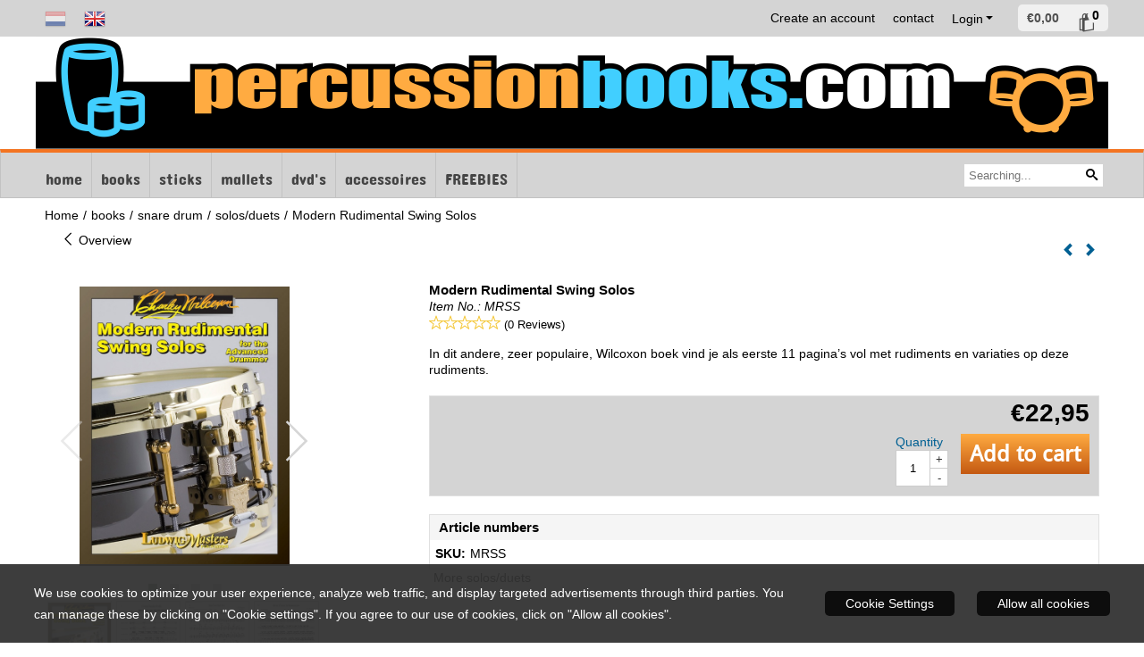

--- FILE ---
content_type: text/html; charset=UTF-8
request_url: https://www.percussionbooks.com/books/snare-drum/solos-duetten/modern-rudimental-swing-solos
body_size: 15194
content:
<!DOCTYPE html> <html lang="en" class="no-js"> <head> <meta http-equiv="content-type" content="text/html; charset=utf-8"/> <meta name="description" content="Charley Wilocoxon In dit andere, zeer populaire, Wilcoxon boek vind je als eerste 11 pagina’s vol met rudiments en..."/> <meta name="robots" content="index,follow"> <meta name="viewport" content="width=device-width, initial-scale=1, user-scalable=yes, maximum-scale=5" /> <title>Modern Rudimental Swing Solos - Percussion Books | Everything you need for your drums and percussion lessons</title> <base href="https://www.percussionbooks.com/"/> <link rel="dns-prefetch" href="https://fonts.gstatic.com/"> <link rel="dns-prefetch" href="https://cdn.shoptrader.com/"> <link rel="dns-prefetch" href="https://connect.facebook.net/"> <link rel="prefetch" href="/images/fonts/concert_one_regular.ttf" fetchpriority="high"> <link rel="prefetch" href="/images/fonts/concert_one_regular.ttf" fetchpriority="high"> <link rel="prefetch" href="/images/fonts/droid_sans_regular.ttf" fetchpriority="high"> <link rel="prefetch" href="/images/fonts/open_sans_regular.ttf" fetchpriority="high"> <link rel="icon" href="https://www.percussionbooks.com/images/faviconimages/favicon.ico" type="image/x-icon"> <link rel="shortcut icon" type="image/x-icon" href="https://www.percussionbooks.com/images/faviconimages/favicon.ico"/> <link rel="canonical" href="https://www.percussionbooks.com/books/snare-drum/solos-duetten/modern-rudimental-swing-solos"/> <link rel="alternate" hreflang="nl" href="https://www.percussionbooks.com/boeken/snare-drum/solos-duetten/modern-rudimental-swing-solos"/> <link rel="alternate" hreflang="x-default" href="https://www.percussionbooks.com/boeken/snare-drum/solos-duetten/modern-rudimental-swing-solos"/> <link rel="alternate" hreflang="en" href="https://www.percussionbooks.com/books/snare-drum/solos-duetten/modern-rudimental-swing-solos"/> <script>
        window.translations = {
                        PRODUCT_CARD_ARIA_LABEL: 'Product: ',
            PRODUCT_PRIJS_ARIA_LABEL: 'Price: ',
                        SHOPPING_CART_BUTTON_ARIA_LABEL_1: 'Add ',
            SHOPPING_CART_BUTTON_ARIA_LABEL_2: ' to cart',
            PRODUCT_PRIJS_KORTING_ARIA_LABEL_1: 'From ',
            PRODUCT_PRIJS_KORTING_ARIA_LABEL_2: ' for ',
                        SHOPPINGCART_ARIA_LIVE_QUANTITY_UPDATE_MESSAGE_BEGIN: 'Quantity of',
            SHOPPINGCART_ARIA_LIVE_QUANTITY_INCREASE_MESSAGE: 'has been increased to',
            SHOPPINGCART_ARIA_LIVE_QUANTITY_DECREASE_MESSAGE: 'has been decreased to',
            SHOPPINGCART_ARIA_LIVE_DELETE_PRODUCT_MESSAGE: 'has been removed from the cart.',
            SHOPPINGCART_ARIA_LIVE_QUANTITY_REFRESH_MESSAGE: 'has been updated to'
        };
    </script> <style>
            @font-face{font-family:'Concert One';font-style:normal;font-weight:400;size-adjust:100%;src:local('Concert One'),local('ConcertOne'),url(/images/fonts/concert_one_regular.ttf) format('truetype');font-display:swap}@font-face{font-family:'Concert One';font-style:normal;font-weight:400;size-adjust:100%;src:local('Concert One'),local('ConcertOne'),url(/images/fonts/concert_one_regular.ttf) format('truetype');font-display:swap}@font-face{font-family:'Droid Sans';font-style:normal;font-weight:400;size-adjust:100%;src:local('Droid Sans'),local('DroidSans'),url(/images/fonts/droid_sans_regular.ttf) format('truetype');font-display:swap}@font-face{font-family:'Open Sans';font-style:normal;font-weight:400;size-adjust:100%;src:local('Open Sans'),local('OpenSans'),url(/images/fonts/open_sans_regular.ttf) format('truetype');font-display:swap}.wishlist_button{width:100%;height:15px}@media screen and (min-width:963px){div#column_left,div#column_right{position:relative;float:left;width:20%}div.wrapper.content div#content.col_left,div.wrapper.content div#content.col_right{position:relative;float:left;width:-moz-calc(80% - 10px);width:-webkit-calc(80% - 10px);width:calc(80% - 10px)}div.wrapper.content.col_left.col_right div#content{position:relative;float:left;margin-left:10px;margin-right:10px;width:-moz-calc(60% - 20px);width:-webkit-calc(60% - 20px);width:calc(60% - 20px)}}@media screen and (max-width:479px) and (min-width:120px){div.wrapper.content div.categories.mobile_products__cols--1,div.wrapper.content div.products_gallery_row.mobile_products__cols--1{margin:0 auto;margin-bottom:10px;width:-moz-calc(100% - 5px);width:-webkit-calc(100% - 5px);width:calc(100% - 5px)}div.wrapper.content div.categories.mobile_products__cols--2,div.wrapper.content div.products_gallery_row.mobile_products__cols--2{margin-right:10px;margin-bottom:10px;width:-moz-calc(50% - 13px);width:-webkit-calc(50% - 13px);width:calc(50% - 13px)}div.wrapper.content.productsHasBorder div.categories.mobile_products__cols--2,div.wrapper.content.productsHasBorder div.products_gallery_row.mobile_products__cols--2{margin-right:6px;margin-bottom:6px;width:-moz-calc(50% - 16px);width:-webkit-calc(50% - 16px);width:calc(50% - 16px)}}@media screen and (min-width:120px) and (max-width:479px){div.wrapper.content div.categories:nth-child(2n),div.wrapper.content div.products_gallery_row:nth-child(2n){margin-right:0}}@media screen and (min-width:120px) and (max-width:724px){div#content,div#menu,div.container{margin:0 auto;position:relative}}@media screen and (min-width:120px) and (max-width:724px){div#content{width:-moz-calc(100% - 20px);width:-webkit-calc(100% - 20px);width:calc(100% - 20px)}}@media screen and (min-width:725px) and (max-width:962px){div#content{position:relative;margin:0 auto;width:-moz-calc(100% - 20px);width:-webkit-calc(100% - 20px);width:calc(100% - 20px)}}div.categories,div.products_gallery_row,div.products_lijst_row{padding:4px;position:relative;float:left}div.categories_imagecontainer,div.products_gallery_row_imagecontainer,div.products_lijst_row_imagecontainer{position:relative;text-align:center}div.layover{position:absolute;top:0;left:0;right:0;margin:auto;text-align:center;z-index:5;height:100%;width:100%}.products_gallery_row_imagecontainer.vierkant,.categories_imagecontainer.vierkant,.vierkant div.layover{aspect-ratio:auto 1 / 1}.products_gallery_row_imagecontainer.langwerpig,.categories_imagecontainer.langwerpig,.langwerpig div.layover{aspect-ratio:auto 209 / 250}@media screen and (min-width:120px) and (max-width:724px){.productinfo_imagecontainer{--container__width:100}}@media screen and (min-width:280px) and (max-width:724px){.productinfo_imagecontainer{--container__width:260}}@media screen and (min-width:320px) and (max-width:724px){.productinfo_imagecontainer{--container__width:300}}@media screen and (min-width:360px) and (max-width:724px){.productinfo_imagecontainer{--container__width:340}}@media screen and (min-width:375px) and (max-width:724px){.productinfo_imagecontainer{--container__width:355}}@media screen and (min-width:390px) and (max-width:724px){.productinfo_imagecontainer{--container__width:370}}@media screen and (min-width:414px) and (max-width:724px){.productinfo_imagecontainer{--container__width:394}}@media screen and (min-width:428px) and (max-width:724px){.productinfo_imagecontainer{--container__width:408}}@media screen and (min-width:476px) and (max-width:724px){.productinfo_imagecontainer{--container__width:456}}@media screen and (min-width:725px){.productinfo_imagecontainer{aspect-ratio:1 / 1}}@media screen and (min-width:725px){.productinfo_imagecontainer.product-has-single-image.productimage-has-no-thumbnail{aspect-ratio:5 / 4}}
/*!*.productinfo_imagecontainer #owl-carousel-big.owl-loaded .owl-dots,*!*/
 @media screen and (max-width:724px){.productinfo_imagecontainer{--productinfo-owl-dots__height:40;--productinfo-owl-thumbnails__height:80;--productinfo-owl-dots-and-thumbnails__height:120}.productinfo_imagecontainer{--productinfo-product-image__width:var(--container__width);--productinfo-product-image__height:var(--container__width)}.productinfo_imagecontainer.langwerpig{--langwerpig-aspect-ratio:calc(250 / 209);--productinfo-product-image__height:calc(var(--container__width) * var(--langwerpig-aspect-ratio))}.productinfo_imagecontainer:not(.product-has-single-image):not(.productimage-has-no-thumbnail){aspect-ratio:var(--container__width) / calc(var(--productinfo-product-image__height) + var(--productinfo-owl-dots-and-thumbnails__height))}.productinfo_imagecontainer.product-has-single-image:not(.productimage-has-no-thumbnail){aspect-ratio:var(--container__width) / calc(var(--productinfo-product-image__height) + var(--productinfo-owl-thumbnails__height))}.productinfo_imagecontainer.product-has-single-image.productimage-has-no-thumbnail{aspect-ratio:var(--container__width) / var(--productinfo-product-image__height)}.productinfo_imagecontainer:not(.product-has-single-image) #owl-carousel-big{min-height:calc((var(--productinfo-product-image__height) + var(--productinfo-owl-dots__height)) * 1px)}.productinfo_imagecontainer.product-has-single-image #owl-carousel-big{min-height:calc(var(--productinfo-product-image__height) * 1px)}.productinfo_imagecontainer #owl-carousel-big .owl-dots,.productinfo_imagecontainer #owl-carousel-thumb{transition-delay:.2s;transition-duration:.1s;transition-property:opacity}.productinfo_imagecontainer:has(#owl-carousel-thumb:not(.owl-loaded)) .owl-dots,.productinfo_imagecontainer #owl-carousel-thumb:not(.owl-loaded){opacity:0}}.advanced-search-inner .configuration_tep_meta{margin-bottom:1rem}.lastViewedProduct_image{aspect-ratio:auto 5 / 6}.owl-thumb img{width:auto;height:auto}.lastViewedProduct_image img,.products_gallery_row_imagecontainer img,.categories_imagecontainer img,#mobile_menu_logo img,#preview img{width:auto;height:auto}#breadcrums span{display:inline-block;margin-bottom:5px}#breadcrums a{float:left}#breadcrums span.raquo,#breadcrums span.space{float:left;margin:0 5px}@media screen and (max-width:768px){#breadcrums.breadcrumbs_mobile_inline{width:100%;overflow:hidden}.breadcrumbs_mobile_inline{margin-bottom:16px}#breadcrums.breadcrumbs_mobile_inline .breadcrumbs-listing{display:flex;overflow-x:auto;white-space:nowrap;-webkit-overflow-scrolling:touch;-ms-overflow-style:none;scrollbar-height:none;scrollbar-width:none}#breadcrums.breadcrumbs_mobile_inline .breadcrumbs-listing::-webkit-scrollbar{display:none}}div#productinfo_previous_next{position:relative;margin-bottom:10px;text-align:right}div#productinfo_previous_next ul li{position:relative;display:block;float:right;margin:0 0 0 5px}div#productinfo_previous_next ul li.listing{position:relative;display:block;float:left;margin:4px 0 0 5px}div#productinfo_previous_next ul li.next a,div#productinfo_previous_next ul li.previous a{display:inline-block;padding:3px;-webkit-border-radius:5px;-moz-border-radius:5px;border-radius:5px}div#productinfo_previous_next ul li a span{display:inline-block;text-indent:-9999px}div.sortby{position:relative;padding:10px 0;height:25px;line-height:25px}div.products_display_count{position:relative;float:left}div.product-listing-sorting{position:relative;float:right}div.product-listing-sorting input.submit-btn{display:none}@media screen and (min-width:120px) and (max-width:724px){div.sortby{height:auto}div.halfwidth,div.products_display_count{position:relative;float:left}div.product-listing-sorting{position:relative;float:right}div.product-listing-sorting select{width:100px}div#productinfo_left,div#productinfo_right,productinfo_left_and_right{position:relative;float:none;width:100%}}@media screen and (min-width:1200px){div.wrapper.bigScreen div#productinfo_left{position:relative;float:left;width:46%}div.wrapper.bigScreen div#productinfo_right{position:relative;float:right;margin-left:4%;width:48%}div.wrapper.no_col div#PRODUCT_INFO_PRICE_BOX div#productinfo_price_box_left{position:relative;float:left;width:50%}div.wrapper.no_col div#PRODUCT_INFO_PRICE_BOX div#productinfo_price_buttons_right{position:relative;float:right;width:100%}div.wrapper.no_col div#PRODUCT_INFO_PRICE_BOX div#productinfo_price_box_right{position:relative;float:right;width:50%}}.products_gallery_row_imagecontainer,.categories_imagecontainer,div.layover{width:-moz-available;width:-webkit-fill-available}.div_product_counter.products_gallery_row{display:flex;flex-direction:column;flex-wrap:wrap}.products_gallery_row_name{flex:1 1 auto;width:100%}.page_placeholder_layover,#wishlist_popup,#mobile_menu_container,#quickview_overlay,#quickview_holder,.floating_basket_wrapper,.mobile_menu_search_bar{display:none}.mobile_menu_open{display:block!important}div.clear{clear:both}.box-disabled{display:none}div.wrapper.full{width:100%}div#footer,div#header,div#menu,div#menu_top,div#menu_top_standaard{position:relative;margin:0 auto}*,a img{border:0}article,aside,code,details,figcaption,figure,footer,header,hgroup,menu,nav,pre,section{display:block}a img,img{max-width:100%}#mobile_menu_container.contains_submenu #mobile_menu.mobile_menu_open #cols_mobile #categories{display:flex;flex-direction:column;justify-content:space-between;min-height:calc(100vh - 70px)}.sub-menu-mobile{margin:0 .5rem}.sub-menu-mobile__top-menu-content{background-color:rgb(0 0 0 / .05);margin-top:2rem;margin-bottom:8px}.sub-menu-mobile__top-menu-content .top_menu li[class*="item"]{display:block;padding:0 10px;height:50px;line-height:50px;color:#333;cursor:pointer}.sub-menu-mobile__top-menu-content .top_menu li[class*="item"]{display:block;padding:0 10px;height:50px;line-height:50px;color:#333;cursor:pointer}.sub-menu-mobile__top-menu-content .top_menu li[class*="item"]:not(:last-of-type){border-bottom:1px solid rgb(0 0 0 / .075)}.sub-menu-mobile__social-media-items .menu-top-content__social-media-items{font-size:1.5em}.sub-menu-mobile__social-media-items .menu-top-content__social-media-items a:not(:first-of-type){margin-left:.5rem}.menu_top_content img,.header_bottom img,#owl-carousel-homepage img,.bottom_footer img,.box_content img,#PRODUCT_INFO_DESCRIPTION_BOX img,.price_box img,#blog img,.changetable img{height:auto}*{padding:0;margin:0}a,a i[class^=icon-]{text-decoration:none}input.general_input_field{padding:0 5px;border:1px solid #d9d9d9;-webkit-border-radius:5px;-moz-border-radius:5px;border-radius:5px;height:25px}div.account-icon,div.menu-icon,div.search-icon,div.shopping-icon{top:4px;height:40px;line-height:40px;font-size:24px;text-align:center;position:relative;cursor:pointer}@media screen and (min-width:120px) and (max-width:962px){div.wrapper.full.fixed.menu_top,div.wrapper.header,div.wrapper.header_bottom{position:relative!important}div.wrapper{position:relative;float:none;width:100%}div#menu ul.parent,div.wrapper.menu_top{display:none}div.menu-icon,div.search-icon,div.shopping-icon{display:block}div#column_left,div#column_right,div.wrapper:not(.menu) div.hide_searchbox{display:none}div#menu{height:50px;position:relative;margin:0 auto;width:100%}div.searchbox,div.searchbox input.searchInput{box-shadow:none!important;float:left!important;height:40px!important;position:relative!important}div.searchbox{background:#fff0!important;border:0!important;border-radius:0!important;left:0!important;margin:0 0 0 10px!important;padding:0!important;right:0!important;top:5px!important;width:calc(100% - 166px)!important}div.searchbox input.searchInput{border-radius:0;padding:0 5px!important;width:calc(100% - 53px)!important}div.searchbox button.searchSubmit,div.searchbox span.searchSubmit{border:0!important;box-shadow:none!important;height:40px!important;width:40px!important}div.searchbox span.searchSubmit{background:#fff;color:#000;cursor:pointer!important;display:inline-block!important;padding:0!important;position:relative!important;text-align:center!important}div.searchbox button.searchSubmit{background:#fff0;border-radius:0;font-size:18px;left:0!important;margin:0!important;position:absolute!important;top:2px!important}div#menu>.searchbox{display:none!important}div#shoppingcart div.form_section{width:100%}div.menu-icon{margin-left:20px;float:left}div.account-icon,div.search-icon,div.shopping-icon{margin-right:5px;margin-left:5px;float:right;width:30px}div.menu-icon span.icon-menu7{position:relative}div.menu-icon span.text-menu7{bottom:3px;font-size:12px;height:10px;left:0;line-height:10px;position:absolute;width:40px}}@media screen and (min-width:963px){div#mobile_menu,div.header_mobile_logo,div.search-icon{display:none}}@media screen and (min-width:1200px){div#mobile_menu_logo,div.account-icon,div.menu-icon,div.search-icon,div.shopping-icon{display:none}div.container{position:relative;margin:0 auto;padding-top:10px;padding-bottom:10px}div.wrapper.wideScreen div#footer,div.wrapper.wideScreen div#header,div.wrapper.wideScreen div#menu_top,div.wrapper:not(.full).wideScreen{position:relative;margin:0 auto;width:1200px}div.wrapper.bigScreen div#footer,div.wrapper.bigScreen div#header,div.wrapper.bigScreen div#menu_top,div.wrapper:not(.full).bigScreen,div.wrapper.bigScreen div#menu_full div#menu{position:relative;margin:0 auto;width:98%}div.wrapper.smallScreen div#footer,div.wrapper.smallScreen div#header,div.wrapper.smallScreen div#menu_top,div.wrapper:not(.full).smallScreen{position:relative;margin:0 auto;width:963px}div.wrapper.smallScreen.menuHasBorder.menu div#menu,div.wrapper.smallScreen.menuHasBorder.menu div#menu div.dropdown_menu_horizontaal,div.wrapper.smallScreen.menuHasBorder.menu div#menu>ul>li:hover>div.dropdown_menu_horizontaal{width:961px}div.wrapper.smallScreen.menu div#menu,div.wrapper.smallScreen.menu div#menu div.dropdown_menu_horizontaal,div.wrapper.smallScreen.menu div#menu>ul>li:hover>div.dropdown_menu_horizontaal{width:963px}div.wrapper.wideScreen.menuHasBorder.menu div#menu,div.wrapper.wideScreen.menuHasBorder.menu div#menu div.dropdown_menu_horizontaal,div.wrapper.wideScreen.menuHasBorder.menu div#menu>ul>li:hover>div.dropdown_menu_horizontaal{width:1198px}div.wrapper.wideScreen.menu div#menu,div.wrapper.wideScreen.menu div#menu div.dropdown_menu_horizontaal,div.wrapper.wideScreen.menu div#menu>ul>li:hover>div.dropdown_menu_horizontaal{width:1200px}div#menu ul.parent{display:block}div.wrapper.content.no_col.same_background div.container{padding-left:0;padding-right:0}div.wrapper.content.no_col div.container{padding-left:10px;padding-right:10px}div.wrapper.content.no_col div#content{position:relative;width:100%}div.searchbox{margin-top:13px;width:160px}div.searchbox input.searchInput{width:120px}div.contentBlock,div.w25,div.w33,div.w50,div.w66,div.w75{float:left}div.w25{width:-moz-calc(25% - 7.5px);width:-webkit-calc(25% - 7.5px);width:calc(25% - 7.5px)}div.w33{width:-moz-calc(33.33% - 6.66px);width:-webkit-calc(33.33% - 6.66px);width:calc(33.33% - 6.66px)}div.w50{width:-moz-calc(50% - 5px);width:-webkit-calc(50% - 5px);width:calc(50% - 5px)}div.w66{width:-moz-calc(66.66% - 3.33px);width:-webkit-calc(66.66% - 3.33px);width:calc(66.66% - 3.33px)}div.w75{width:-moz-calc(75% - 2.5px);width:-webkit-calc(75% - 2.5px);width:calc(75% - 2.5px)}div.w100{float:none;width:-moz-calc(100%);width:-webkit-calc(100%);width:calc(100%);margin-right:0}}@media screen and (min-width:1367px){div.wrapper.bigScreen div#footer,div.wrapper.bigScreen div#header,div.wrapper.bigScreen div#menu_top,div.wrapper:not(.full).bigScreen,div.wrapper.bigScreen div#menu_full div#menu{position:relative;margin:0 auto;width:80%}}div.wrapper.full.fixed.menu_top{position:fixed;top:0;left:0;height:40px;width:100%}div#menu_top,div#menu_top>ul,div#menu_top>ul>li{position:relative}div.wrapper.menu_top{z-index:7779}div.wrapper.menu{z-index:1000}div#menu_top_content{position:relative;float:left;height:40px;line-height:40px}div#menu_top{height:40px}div#menu_top>ul{float:right}div#inner_menu ul li,div#menu_top>ul>li,div.languages_controller ul li{float:left;list-style:none}div#menu_top ul li{padding:0 10px}div#menu_top ul li.login-button{padding:0 20px 0 10px}div#menu_top ul li.login-button>a>i{right:5px}div#menu_top>ul,div.languages_controller ul{line-height:40px}div#menu_top li#logged-in-bar>span.logout{margin-left:10px}body.logged-in ul.top_menu>li>a[href$="create_account.php"]{display:none}.clearfix:after,div#menu_top:after,div.configuration_tep_meta:after,div.menu_top:after,div.tep_meta_continue:after,div.tep_meta_general:after{content:".";display:block;height:0;clear:both;visibility:hidden}div#loggedin-bar,div#login-bar,div.ac_results{-moz-border-radius-bottomright:5px;-moz-border-radius-bottomleft:5px}div#loggedin-bar,div.ac_results{-webkit-border-bottom-right-radius:5px;-webkit-border-bottom-left-radius:5px;border-bottom-right-radius:5px;border-bottom-left-radius:5px}div#mobile_menu_logo{width:calc(100% - 200px);position:relative;float:right;text-align:center;height:50px}div#mobile_menu_logo img{height:42px;margin:2px 0}div.wrapper.header img,div.wrapper.header_bottom img{max-width:100%;vertical-align:top}div.header_mobile_logo{position:relative;margin:0 auto;padding-top:10px;text-align:center}div.searchbox{position:relative;float:right;height:33px;width:160px;font-size:16px;line-height:18px;color:#000}div.searchbox input.searchInput{position:relative;float:left;height:25px;border:0;-webkit-border-radius:0;-moz-border-radius:0;border-radius:0;color:#000}div.searchbox input.searchInput:-webkit-input-placeholder{color:#000;opacity:1}div.searchbox input.searchInput:-moz-placeholder{color:#000;opacity:1}div.searchbox input.searchInput:-ms-input-placeholder{color:#000;opacity:1}div.searchbox span.searchSubmit{background:#fff;display:inline-block;position:relative;text-align:center;font-size:16px;height:25px;color:#000}div.searchbox button.searchSubmit{border:0;background:0 0;border-radius:0;height:25px;width:25px}div.basket_wrapper{display:block;position:relative;margin-top:5px;margin-left:5px;height:30px;float:right;z-index:7780;-webkit-border-radius:5px;-moz-border-radius:5px;border-radius:5px}div.basket_wrapper .loading{height:100px}div.basket_wrapper:hover{-webkit-border-radius:5px;-webkit-border-bottom-right-radius:0;-webkit-border-bottom-left-radius:0;-moz-border-radius:5px;-moz-border-radius-bottomright:0;-moz-border-radius-bottomleft:0;border-radius:5px 5px 0 0}div.basket_wrapper:hover div.floating_basket_wrapper{position:absolute;display:block;top:30px;right:0;width:375px;-webkit-border-radius:5px;-webkit-border-top-right-radius:0;-moz-border-radius:5px;-moz-border-radius-topright:0;border-radius:5px 0 5px 5px}div.cart_content span.icon{position:absolute;top:5px;right:8px;font-size:20px}div.cart_content span.quantity{position:absolute;top:3px;right:0;line-height:18px;padding:0 5px;height:18px;text-align:center;-webkit-border-radius:10px;-moz-border-radius:10px;border-radius:10px}div.cart_content span.no-icon.quantity{top:6px}div.load_cart_content{position:relative;display:block;float:right;height:15px;right:6px;width:15px;top:7px;background:url(../cart_content_loader.gif) no-repeat!important}div.cart_content{position:relative;margin:0 5px;line-height:30px;height:30px;float:right;font-weight:700;background-repeat:repeat-x}div.cart_content span.shopping_cart_text{position:relative;margin-left:5px;margin-right:50px}.home_page_listing{display:flex;-webkit-flex-wrap:wrap;flex-wrap:wrap}.product_info_manuals{margin:0 0 10px 0}body{background:#fff;background-image:none;background-position:center center;background-repeat:repeat;background-attachment:fixed}body,span.text,.item_level_1{font-family:Helvetica,Arial,sans;font-size:14px;line-height:18px}div.wrapper.header_bottom,div.wrapper.content{background:#fff;color:#000}a{color:#000}div.wrapper.menu_top{background:#d4d4d4;color:#000}div#menu_top ul li a{color:#000}div#loggedin-bar a,div#login-bar a{color:#000000!important}div#loggedin-bar,div#login-bar{background:#f0f0f0!important}div.lastViewedProduct_box_container h3,div#filterContainer div.filter-header,#leeftijdcontrole h1,#leeftijdcontrole h2,#content h1,#content h2,#content h3,#content h4,#content h5,#content h6,.box_top,.box_product_name h2,.lastViewedProduct h2,span.content-header{font-family:Helvetica,Arial,sans;font-size:15px}.item_level_0{font-family:Concert One;font-size:18px}div#menu_full{background:#d4d4d4;border:1px solid #c2c2c2}@media screen and (min-width:963px){div#menu>ul{width:801px}}@media screen and (min-width:1200px){div#menu>ul{width:1038px}}div#menu{background:#d4d4d4}div.searchbox_mobile span,div#menu_mobile ul li a,div#menu ul li a{color:#444}@media screen and (min-width:120px) and (max-width:962px){div#menu,div#menu a{background:#d4d4d4;color:#444}}div#menu ul li.active,div#menu ul li.iehover{background:#FFAB41}div#menu ul li.active a,div#menu ul li.iehover a{color:#fff;background:#FFAB41}div#menu li.item_level_0{border-right:1px solid #c2c2c2}div#menu ul li.item_level_0 ul{border:1px solid #c2c2c2}div#menu ul li.iehover ul li:hover>a{background:#d4d4d4;color:#444}.item_level_1{background:#d4d4d4}.item_level_2{background:#d4d4d4}.item_level_3{background:#d4d4d4}.item_level_4{background:#d4d4d4}.item_level_5{background:#d4d4d4}.item_level_6{background:#d4d4d4}.item_level_7{background:#d4d4d4}@media screen and (min-width:725px) and (max-width:962px){div.wrapper.overview_products_col_4.content div.categories,div.wrapper.overview_products_col_4.content div.products_gallery_row{position:relative;margin-right:10px;margin-bottom:10px;width:-moz-calc(25% - 15.5px);width:-webkit-calc(25% - 15.5px);width:calc(25% - 15.5px)}div.wrapper.overview_products_col_4.content.productsHasBorder div.categories,div.wrapper.overview_products_col_4.content.productsHasBorder div.products_gallery_row{position:relative;margin-right:7.5px;margin-bottom:7.5px;width:-moz-calc(25% - 16px);width:-webkit-calc(25% - 16px);width:calc(25% - 16px)}div.wrapper.overview_products_col_4.content.productsHasBorder div.categories:nth-child(4n),div.wrapper.overview_products_col_4.content.productsHasBorder div.products_gallery_row:nth-child(4n),div.wrapper.overview_products_col_4 div.categories:nth-child(4n),div.wrapper.overview_products_col_4 div.products_gallery_row:nth-child(4n){margin-right:0}}@media screen and (min-width:963px){div.wrapper.overview_products_col_4.no_col div.categories,div.wrapper.overview_products_col_4.no_col div.products_gallery_row{position:relative;margin-right:10px;margin-bottom:10px;width:-moz-calc(25% - 15.5px);width:-webkit-calc(25% - 15.5px);width:calc(25% - 15.5px)}div.wrapper.overview_products_col_4.productsHasBorder.no_col div.categories,div.wrapper.overview_products_col_4.productsHasBorder.no_col div.products_gallery_row{position:relative;margin-right:8px;margin-bottom:8px;width:-moz-calc(25% - 16px);width:-webkit-calc(25% - 16px);width:calc(25% - 16px)}div.wrapper.overview_products_col_4.productsHasBorder.no_col div.categories:nth-child(4n),div.wrapper.overview_products_col_4.productsHasBorder.no_col div.products_gallery_row:nth-child(4n),div.wrapper.overview_products_col_4.no_col div.categories:nth-child(4n),div.wrapper.overview_products_col_4.no_col div.products_gallery_row:nth-child(4n){margin-right:0}div.wrapper.overview_products_col_4.col_right:not(.col_left) div.categories,div.wrapper.overview_products_col_4.col_left:not(.col_right) div.categories,div.wrapper.overview_products_col_4.col_right:not(.col_left) div.products_gallery_row,div.wrapper.overview_products_col_4.col_left:not(.col_right) div.products_gallery_row{position:relative;margin-right:10.5px;margin-bottom:10.5px;width:-moz-calc(25% - 16px);width:-webkit-calc(25% - 16px);width:calc(25% - 16px)}div.wrapper.overview_products_col_4.productsHasBorder.col_right:not(.col_left) div.categories,div.wrapper.overview_products_col_4.productsHasBorder.col_left:not(.col_right) div.categories,div.wrapper.overview_products_col_4.productsHasBorder.col_right:not(.col_left) div.products_gallery_row,div.wrapper.overview_products_col_4.productsHasBorder.col_left:not(.col_right) div.products_gallery_row{position:relative;margin-right:8px;margin-bottom:8px;width:-moz-calc(25% - 16px);width:-webkit-calc(25% - 16px);width:calc(25% - 16px)}div.wrapper.overview_products_col_4.col_right:not(.col_left) div.categories:nth-child(4n),div.wrapper.overview_products_col_4.col_right:not(.col_left) div.products_gallery_row:nth-child(4n),div.wrapper.overview_products_col_4.col_left:not(.col_right) div.categories:nth-child(4n),div.wrapper.overview_products_col_4.col_left:not(.col_right) div.products_gallery_row:nth-child(4n){float:right;margin-right:0}}#owl-carousel-homepage .owl-dots .owl-dot.active span,#owl-carousel-homepage .owl-dots .owl-dot:hover span{background:#ff0000!important}div#slider-homepage{max-height:350px}.sf-menu li,div#menu,div#menu ul li,div#menu ul li.item_level_0{position:relative}div#menu ul li{float:left;list-style:none}div#menu ul li.item_level_0{height:50px;line-height:50px}div#menu ul li.item_level_0 a{display:block;padding:0 10px}div#menu ul li.item_level_0 ul ul{margin-left:0}div#menu ul li.item_level_0 ul li{position:relative;height:36px;line-height:36px;float:left;list-style:none;text-align:left;width:250px}div#menu ul li.item_level_0 ul li a{text-transform:none}div#menu li.item_level_0 ul li ul li{width:250px}.sf-menu,.sf-menu *{margin:0;padding:0;list-style:none}.sf-menu ul{position:absolute;display:none;top:100%;left:0;z-index:29}div#menu ul li{z-index:unset!important}.sf-menu a,.sf-menu li.sfHover>ul,.sf-menu li:hover>ul{display:block}div.wrapper.menuHasBorder .sf-menu ul{margin-left:-1px}.sf-menu>li{float:left}.sf-menu a{position:relative}.sf-menu ul ul{top:0;margin-top:-1px;left:250px}div#menu ul li{z-index:100}
        </style> <link rel="stylesheet" href="/themes/4000/css/abstracts/_print.css" media="print" crossorigin> <link rel="stylesheet" href="/images/css/stApp.css?v=131.29531854823553515573" crossorigin> <script>
        !function(f,b,e,v,n,t,s)
        {if(f.fbq)return;n=f.fbq=function(){n.callMethod?
            n.callMethod.apply(n,arguments):n.queue.push(arguments)};
            if(!f._fbq)f._fbq=n;n.push=n;n.loaded=!0;n.version='2.0';
            n.queue=[];t=b.createElement(e);t.async=!0;
            t.src=v;s=b.getElementsByTagName(e)[0];
            s.parentNode.insertBefore(t,s)}(window, document,'script',
            'https://connect.facebook.net/en_US/fbevents.js');
        fbq('init', '574239636326501');
        fbq('track', 'PageView');
    </script>


        
        
        
        
        <meta name="twitter:card" content="summary" /> <meta name="twitter:title" content="Modern Rudimental Swing Solos - Percussion Books | Everything you need for your drums and percussion lessons" /> <meta name="twitter:description" content="Charley Wilocoxon In dit andere, zeer populaire, Wilcoxon boek vind je als eerste 11 pagina’s vol met rudiments en..." /> <meta name="twitter:image" content="https://www.percussionbooks.com/images/productimages/big/mrss.jpg" /> <meta name="twitter:url" content="https://www.percussionbooks.com/books/snare-drum/solos-duetten/modern-rudimental-swing-solos" /> <script type="application/ld+json">{
    "@context": "http://schema.org",
    "@type": "Product",
    "name": "Modern Rudimental Swing Solos",
    "mpn": "",
    "sku": "MRSS",
    "image": "https://www.percussionbooks.com/images/productimages/big/mrss.jpg",
    "description": "Charley Wilocoxon\r\n\r\nIn dit andere, zeer populaire, Wilcoxon boek vind je als eerste 11 pagina\u2019s vol met rudiments en variaties op deze rudiments. Daarna 32 uitdagende rudimental solo\u2019s, met bekende titels als: Rudimental Jam en Battin Em\u2019 Out. De meeste solo\u2019s zijn \u201cGROOVY\u201d en \u201cFUN TO PLAY\u201d.",
    "offers": {
        "@type": "Offer",
        "price": "22.95",
        "priceCurrency": "EUR",
        "url": "https://www.percussionbooks.com/books/snare-drum/solos-duetten/modern-rudimental-swing-solos",
        "availability": "https://schema.org/InStock"
    }
}</script>
</head> <body id="st_product" class="books snare-drum solos-duetten modern-rudimental-swing-solos not-logged-in"> <a name="body-top"></a> <div class="page_placeholder_layover" id="page_placeholder_layover"> <img src="opc_loader.png" class="opc_loader" alt="opc_loader"/> </div> <div class="opc_melding small"></div><div class="wrapper wideScreen full menu_top"> <div id="menu_top"> <div id="language"> <div class="languages_controller"> <ul class="language-item-list"> <li class="language-item" id="setlang_ned"> <a class="language-link inactive" title="Nederlands" href="https://www.percussionbooks.com/boeken/snare-drum/solos-duetten/modern-rudimental-swing-solos?language=nl"> <img class="language-flag" width="24" height="24" src="images/languageimages/ned.png" alt="Nederlands" /> </a> </li> <li class="language-item" id="setlang_eng"> <a class="language-link active" title="English" href="https://www.percussionbooks.com/books/snare-drum/solos-duetten/modern-rudimental-swing-solos?language=en"> <img class="language-flag" width="24" height="24" src="images/languageimages/eng.png" alt="English" /> </a> </li> </ul> </div> </div> <div class="basket_wrapper"> <div class="cart_content"> <a style="position:absolute;inset:0;" href="https://www.percussionbooks.com/shopping_cart.php"></a> <span class="shopping_cart_text"> <a href="https://www.percussionbooks.com/shopping_cart.php" data-bind="html: cartValue()"></a> </span> <a href="https://www.percussionbooks.com/shopping_cart.php"><span class="icon icon-bag"></span></a> <a href="https://www.percussionbooks.com/shopping_cart.php"><span class="quantity" data-bind="text: cartCount"></span></a> </div> <div class="floating_basket_wrapper"> <a class="close_basket_content"></a> <div class="basket_content"> <table data-bind="visible: cartTable().length > 0"> <tbody data-bind="foreach: cartTable"> <tr> <td class="product_image_cell"> <div class="product_image"> <img data-bind="attr: { src: image() }, visible: image_is_base_64() == 0"> <img data-bind="attr: { src: 'data:' + image_mime_type() + ';base64, ' + image() }, visible: image_is_base_64() == 1"> </div> </td> <td class="product_name_cell"> <span data-bind="text: quantity"></span> x <a data-bind="attr: { href: url }, text: name"></a> <span data-bind="foreach: attributes, visible: attributes().length > 0"> <small><i>-&nbsp;<span data-bind="html: option_name() + ' ' + value_name()"></span></i></small><br> </span> <p data-bind="html: $root.currencyFormat.symbolLeft + stAppTools.number_format(parseFloat(total_price()) * parseFloat($root.currencyFormat.value), $root.currencyFormat.decimalPlaces, $root.currencyFormat.decimalPoint, $root.currencyFormat.thousandsPoint) + $root.currencyFormat.symbolRight"></p> </td> <td class="product_price_cell" data-bind="click: $parent.removeProduct"> <i class="icon-bin"></i> </td> </tr> </tbody> </table> <span class="shopping-cart-empty" data-bind="visible: cartTable().length == 0">
            Your shopping cart is empty
        </span> </div> <div class="clear"></div> <div class="floating_basket_total clearfix newDivClass3"> <span class="floating_basket_total" data-bind="html: cartValue"></span> <a href="https://www.percussionbooks.com/shopping_cart.php" class="configuration_btn configuration_button button configuration_button_submit" data-bind="visible: cartTable().length != 0"> <span class="button">
                Proceed to Checkout
            </span> <i class="icon-arrow-right2 align-right"></i> </a> </div> </div> </div> <ul class="login-box"> <li class="login-button"><a href="https://www.percussionbooks.com/login.php" >Login<i class="icon-arrow-down5"></i></a> <div id="login-bar" class="box-padding-10x box-disabled dropdown-menu"> <form name="login-bar" action="https://www.percussionbooks.com/login.php?action=process" method="post" enctype="application/x-www-form-urlencoded" autocomplete="off"> <input type="hidden" name="form_name" value="login-bar"> <div id="login-bar-email-adress"> <input placeholder="mail@mail.co.uk" type="text" name="email_address" class="general_input_field" autocomplete="username email" /> </div> <div id="login-bar-password"> <input placeholder="" type="password" name="password" class="general_input_field" autocomplete="current-password" /> </div> <div class="login-bar-submit box-textalign-right"> <button type="submit" class="configuration_btn configuration_button configuration_button_general"> <i class="icon-user align-left"></i> <span class="button">Login</span> </button> </div> <div id="login-bar-password-forgotten"> <a href="https://www.percussionbooks.com/password_forgotten.php" class="user_pass_forgotten">Forgot your password?</a> </div> <div id="login-bar-create-account"> <a href="https://www.percussionbooks.com/create_account.php" class="user_create_account">Create account</a> </div> </form> </div> </li> </ul> <ul class="top_menu"> <li class="item1"><a href="https://www.percussionbooks.com/create_account.php" target="_self">Create an account</a></li> <li class="item2"><a href="https://www.percussionbooks.com/contact/" target="_self">contact</a></li> </ul> <div class="clear"></div> </div> </div><div class="wrapper full wideScreen header"> <div id="header"> <div class="changetable user_input"> <p style="text-align: center;"><a href="https://www.percussionbooks.com"><img alt="" src="https://www.percussionbooks.com/images/percussionbooks header.png" /></a></p> <div class="clear"></div> </div> </div> </div><div id="mobile_menu_overlay"></div> <div id="mobile_menu_container" class=""> <div id="mobile_menu"> <div id="mobile_menu_info"> <div id="mobile_menu_close" class="icon-cross"></div> <div class="search-icon"> <a><span class="icon-search"></span></a> </div> <div id="mobile_menu_shopping_cart" class="mobile_menu_navigation_items"><a href="https://www.percussionbooks.com/shopping_cart.php"><span class="icon-basket"></span></a></div> <div id="mobile_menu_account" class="mobile_menu_navigation_items"> <a href="https://www.percussionbooks.com/account.php"><span class="icon-user"></span></a> </div> <div class="clear"></div> </div> <div class="mobile_menu_search_bar"> <div class="mobile_searchbox"> <form name="advanced_search" action="https://www.percussionbooks.com/advanced_search_result.php" method="get" enctype="application/x-www-form-urlencoded"> <input type="hidden" name="form_name" value="advanced_search"> <input type="hidden" name="search_in_description" value="1"> <input type="hidden" name="inc_subcat" value="1"> <input name="keywords" type="text" value="" placeholder="Searching..." class="searchInput ac_input search_1 mobile_search" id="sqr_mobile_menu_search"/> <span class="searchSubmit"><button class="searchSubmit" type="submit"><i class="icon-search3"></i></button></span> <div class="clear"></div> </form> </div> </div> <div id="cols_mobile"> <div id="language"> <div class="languages_controller"> <ul class="language-item-list"> <li class="language-item" id="setlang_ned"> <a class="language-link inactive" title="Nederlands" href="https://www.percussionbooks.com/boeken/snare-drum/solos-duetten/modern-rudimental-swing-solos?language=nl"> <img class="language-flag" width="24" height="24" src="images/languageimages/ned.png" alt="Nederlands" /> </a> </li> <li class="language-item" id="setlang_eng"> <a class="language-link active" title="English" href="https://www.percussionbooks.com/books/snare-drum/solos-duetten/modern-rudimental-swing-solos?language=en"> <img class="language-flag" width="24" height="24" src="images/languageimages/eng.png" alt="English" /> </a> </li> </ul> </div> </div> <div id="categories" class="box box-bordercolor categories_box mobile_box"> <div class="box_content"> <div class="menu-header test2 parent-item" id="dmrp_0"> <span class="item"> <a href="https://www.percussionbooks.com">
                                Home
                            </a> </span> </div> <div class="menu-header parent-item" id="dmm_2"> <span class="item"> <a target="_self" href="https://www.percussionbooks.com/books/">
                                    books
                                </a> </span> <i class="expand icon-arrow-right4"></i></div><div class="menu-content books parent-item" id="submenu-cat-2" hidden> <div class="menu-header " id="dmrp_7"> <span class="item"> <a href="https://www.percussionbooks.com/books/drums/" target="_self"> <span class="expanding icon-arrow-right5" style="margin-left: 0px; margin-right: 6px; font-size: 12px;"></span>drums          </a> </span> <i class="expand icon-arrow-right4"></i></div><div class="menu-content books" id="submenu-cat-7" hidden> <div class="menu-header " id="dmrp_13"> <span class="item"> <a href="https://www.percussionbooks.com/books/drums/methode-boeken/" target="_self"> <span class="expanding icon-arrow-right5" style="margin-left: 12px; margin-right: 6px; font-size: 12px;"></span>methods          </a> </span></div> <div class="menu-header " id="dmrp_14"> <span class="item"> <a href="https://www.percussionbooks.com/books/drums/solos-duetten/" target="_self"> <span class="expanding icon-arrow-right5" style="margin-left: 12px; margin-right: 6px; font-size: 12px;"></span>solos/duets          </a> </span></div></div> <div class="menu-header " id="dmrp_8"> <span class="item"> <a href="https://www.percussionbooks.com/books/snare-drum/" target="_self"> <span class="expanding icon-arrow-right5" style="margin-left: 0px; margin-right: 6px; font-size: 12px;"></span>snare drum          </a> </span> <i class="expand icon-arrow-right4"></i></div><div class="menu-content books" id="submenu-cat-8" hidden> <div class="menu-header " id="dmrp_9"> <span class="item"> <a href="https://www.percussionbooks.com/books/snare-drum/methodes/" target="_self"> <span class="expanding icon-arrow-right5" style="margin-left: 12px; margin-right: 6px; font-size: 12px;"></span>methods          </a> </span></div> <div class="menu-header " id="dmrp_10"> <span class="item"> <a href="https://www.percussionbooks.com/books/snare-drum/solos-duetten/" target="_self"> <span class="expanding icon-arrow-right5" style="margin-left: 12px; margin-right: 6px; font-size: 12px;"></span>solos/duets          </a> </span></div></div> <div class="menu-header " id="dmrp_11"> <span class="item"> <a href="https://www.percussionbooks.com/books/mallets/" target="_self"> <span class="expanding icon-arrow-right5" style="margin-left: 0px; margin-right: 6px; font-size: 12px;"></span>mallets          </a> </span> <i class="expand icon-arrow-right4"></i></div><div class="menu-content books" id="submenu-cat-11" hidden> <div class="menu-header " id="dmrp_15"> <span class="item"> <a href="https://www.percussionbooks.com/books/mallets/methodes/" target="_self"> <span class="expanding icon-arrow-right5" style="margin-left: 12px; margin-right: 6px; font-size: 12px;"></span>methods          </a> </span></div> <div class="menu-header " id="dmrp_16"> <span class="item"> <a href="https://www.percussionbooks.com/books/mallets/solos-duetten/" target="_self"> <span class="expanding icon-arrow-right5" style="margin-left: 12px; margin-right: 6px; font-size: 12px;"></span>solos/duets          </a> </span></div></div> <div class="menu-header " id="dmrp_12"> <span class="item"> <a href="https://www.percussionbooks.com/books/pauken/" target="_self"> <span class="expanding icon-arrow-right5" style="margin-left: 0px; margin-right: 6px; font-size: 12px;"></span>timpani          </a> </span> <i class="expand icon-arrow-right4"></i></div><div class="menu-content books" id="submenu-cat-12" hidden> <div class="menu-header " id="dmrp_20"> <span class="item"> <a href="https://www.percussionbooks.com/books/pauken/methodes/" target="_self"> <span class="expanding icon-arrow-right5" style="margin-left: 12px; margin-right: 6px; font-size: 12px;"></span>methods          </a> </span></div> <div class="menu-header " id="dmrp_21"> <span class="item"> <a href="https://www.percussionbooks.com/books/pauken/solos-duetten/" target="_self"> <span class="expanding icon-arrow-right5" style="margin-left: 12px; margin-right: 6px; font-size: 12px;"></span>solos/duets          </a> </span></div></div> <div class="menu-header " id="dmrp_17"> <span class="item"> <a href="https://www.percussionbooks.com/books/marching/" target="_self"> <span class="expanding icon-arrow-right5" style="margin-left: 0px; margin-right: 6px; font-size: 12px;"></span>marching          </a> </span></div> <div class="menu-header " id="dmrp_22"> <span class="item"> <a href="https://www.percussionbooks.com/books/multi-percussion/" target="_self"> <span class="expanding icon-arrow-right5" style="margin-left: 0px; margin-right: 6px; font-size: 12px;"></span>multi percussion          </a> </span></div> <div class="menu-header " id="dmrp_40"> <span class="item"> <a href="https://www.percussionbooks.com/books/world-percussion/" target="_self"> <span class="expanding icon-arrow-right5" style="margin-left: 0px; margin-right: 6px; font-size: 12px;"></span>world percussion          </a> </span></div> <div class="menu-header " id="dmrp_41"> <span class="item"> <a href="https://www.percussionbooks.com/books/naslagwerken/" target="_self"> <span class="expanding icon-arrow-right5" style="margin-left: 0px; margin-right: 6px; font-size: 12px;"></span>reference books          </a> </span></div> <div class="menu-header " id="dmrp_43"> <span class="item"> <a href="https://www.percussionbooks.com/books/orkest-studies/" target="_self"> <span class="expanding icon-arrow-right5" style="margin-left: 0px; margin-right: 6px; font-size: 12px;"></span>orchestral studies          </a> </span></div></div> <div class="menu-header parent-item" id="dmm_5"> <span class="item"> <a target="_self" href="https://www.percussionbooks.com/sticks/">
                                    sticks
                                </a> </span> </div> <div class="menu-header parent-item" id="dmm_4"> <span class="item"> <a target="_self" href="https://www.percussionbooks.com/mallets/">
                                    mallets
                                </a> </span> </div> <div class="menu-header parent-item" id="dmm_3"> <span class="item"> <a target="_self" href="https://www.percussionbooks.com/dvds/">
                                    dvd's
                                </a> </span> <i class="expand icon-arrow-right4"></i></div><div class="menu-content dvd's parent-item" id="submenu-cat-3" hidden> <div class="menu-header " id="dmrp_6"> <span class="item"> <a href="https://www.percussionbooks.com/dvds/marching/" target="_self"> <span class="expanding icon-arrow-right5" style="margin-left: 0px; margin-right: 6px; font-size: 12px;"></span>marching          </a> </span></div> <div class="menu-header " id="dmrp_26"> <span class="item"> <a href="https://www.percussionbooks.com/dvds/drumset/" target="_self"> <span class="expanding icon-arrow-right5" style="margin-left: 0px; margin-right: 6px; font-size: 12px;"></span>drumset          </a> </span></div></div> <div class="menu-header parent-item" id="dmm_1"> <span class="item"> <a target="_self" href="https://www.percussionbooks.com/accessoires/">
                                    accessoires
                                </a> </span> </div> <div class="menu-header parent-item" id="dmm_86"> <span class="item"> <a target="_self" href="https://www.percussionbooks.com/freebies/">
                                    FREEBIES
                                </a> </span> </div> </div> </div> <div id="cols_mobile_placeholder" class="clearfix"></div> <input type="hidden" name="MOBILE_SHOW_CATEGORIES_ONLY" value="true"> </div> </div> </div><div class="wrapper full wideScreen menuHasBorder menu"> <div class="menu-container"> <div id="menu_full"> <div id="menu"> <ul class="sf-menu parent"> <li class="item1 item_level_0" id="dmvr_35"> <a target="_self" title="home" class="itemLink" href="https://www.percussionbooks.com">
                            home
                        </a> </li> <li class="item2 item_level_0" id="dmvr_2"> <a target="_self" title="books" class="itemLink" href="https://www.percussionbooks.com/books/">
                            books
                        </a> <ul class="sf-menu subnav nav_level_1"> <li class="item1 item_level_1" id="dmvr_7"> <a target="_self" title="drums" class="itemLink" href="https://www.percussionbooks.com/books/drums/">
                            drums
                        </a> <ul class="sf-menu subnav nav_level_2"> <li class="item1 item_level_2" id="dmvr_13"> <a target="_self" title="methods" class="itemLink" href="https://www.percussionbooks.com/books/drums/methode-boeken/">
                            methods
                        </a> </li> <li class="item2 item_level_2" id="dmvr_14"> <a target="_self" title="solos/duets" class="itemLink" href="https://www.percussionbooks.com/books/drums/solos-duetten/">
                            solos/duets
                        </a> </li></ul></li> <li class="item2 item_level_1" id="dmvr_8"> <a target="_self" title="snare drum" class="itemLink" href="https://www.percussionbooks.com/books/snare-drum/">
                            snare drum
                        </a> <ul class="sf-menu subnav nav_level_2"> <li class="item1 item_level_2" id="dmvr_9"> <a target="_self" title="methods" class="itemLink" href="https://www.percussionbooks.com/books/snare-drum/methodes/">
                            methods
                        </a> </li> <li class="item2 item_level_2" id="dmvr_10"> <a target="_self" title="solos/duets" class="itemLink" href="https://www.percussionbooks.com/books/snare-drum/solos-duetten/">
                            solos/duets
                        </a> </li></ul></li> <li class="item3 item_level_1" id="dmvr_11"> <a target="_self" title="mallets" class="itemLink" href="https://www.percussionbooks.com/books/mallets/">
                            mallets
                        </a> <ul class="sf-menu subnav nav_level_2"> <li class="item1 item_level_2" id="dmvr_15"> <a target="_self" title="methods" class="itemLink" href="https://www.percussionbooks.com/books/mallets/methodes/">
                            methods
                        </a> </li> <li class="item2 item_level_2" id="dmvr_16"> <a target="_self" title="solos/duets" class="itemLink" href="https://www.percussionbooks.com/books/mallets/solos-duetten/">
                            solos/duets
                        </a> </li></ul></li> <li class="item4 item_level_1" id="dmvr_12"> <a target="_self" title="timpani" class="itemLink" href="https://www.percussionbooks.com/books/pauken/">
                            timpani
                        </a> <ul class="sf-menu subnav nav_level_2"> <li class="item1 item_level_2" id="dmvr_20"> <a target="_self" title="methods" class="itemLink" href="https://www.percussionbooks.com/books/pauken/methodes/">
                            methods
                        </a> </li> <li class="item2 item_level_2" id="dmvr_21"> <a target="_self" title="solos/duets" class="itemLink" href="https://www.percussionbooks.com/books/pauken/solos-duetten/">
                            solos/duets
                        </a> </li></ul></li> <li class="item5 item_level_1" id="dmvr_17"> <a target="_self" title="marching" class="itemLink" href="https://www.percussionbooks.com/books/marching/">
                            marching
                        </a> </li> <li class="item6 item_level_1" id="dmvr_22"> <a target="_self" title="multi percussion" class="itemLink" href="https://www.percussionbooks.com/books/multi-percussion/">
                            multi percussion
                        </a> </li> <li class="item7 item_level_1" id="dmvr_40"> <a target="_self" title="world percussion" class="itemLink" href="https://www.percussionbooks.com/books/world-percussion/">
                            world percussion
                        </a> </li> <li class="item8 item_level_1" id="dmvr_41"> <a target="_self" title="reference books" class="itemLink" href="https://www.percussionbooks.com/books/naslagwerken/">
                            reference books
                        </a> </li> <li class="item9 item_level_1" id="dmvr_43"> <a target="_self" title="orchestral studies" class="itemLink" href="https://www.percussionbooks.com/books/orkest-studies/">
                            orchestral studies
                        </a> </li></ul></li> <li class="item3 item_level_0" id="dmvr_5"> <a target="_self" title="sticks" class="itemLink" href="https://www.percussionbooks.com/sticks/">
                            sticks
                        </a> </li> <li class="item4 item_level_0" id="dmvr_4"> <a target="_self" title="mallets" class="itemLink" href="https://www.percussionbooks.com/mallets/">
                            mallets
                        </a> </li> <li class="item5 item_level_0" id="dmvr_3"> <a target="_self" title="dvd's" class="itemLink" href="https://www.percussionbooks.com/dvds/">
                            dvd's
                        </a> <ul class="sf-menu subnav nav_level_1"> <li class="item1 item_level_1" id="dmvr_6"> <a target="_self" title="marching" class="itemLink" href="https://www.percussionbooks.com/dvds/marching/">
                            marching
                        </a> </li> <li class="item2 item_level_1" id="dmvr_26"> <a target="_self" title="drumset" class="itemLink" href="https://www.percussionbooks.com/dvds/drumset/">
                            drumset
                        </a> </li></ul></li> <li class="item6 item_level_0" id="dmvr_1"> <a target="_self" title="accessoires" class="itemLink" href="https://www.percussionbooks.com/accessoires/">
                            accessoires
                        </a> </li> <li class="item7 item_level_0" id="dmvr_86"> <a target="_self" title="FREEBIES" class="itemLink" href="https://www.percussionbooks.com/freebies/">
                            FREEBIES
                        </a> </li></ul> <div class="menu-icon"> <span class="icon-menu7"></span> </div> <div class="searchbox"> <form name="advanced_search" action="https://www.percussionbooks.com/advanced_search_result.php" method="get" enctype="application/x-www-form-urlencoded"> <input type="hidden" name="form_name" value="advanced_search"> <input type="hidden" name="search_in_description" value="1"> <input type="hidden" name="Beschrijving" value="1"> <input type="hidden" name="Artikelnaam" value=true> <input type="hidden" name="Ean" value="1"> <input type="hidden" name="Sku" value="1"> <input type="hidden" name="Artikelnummer" value="1"> <input type="hidden" name="Tag" value="0"> <input type="hidden" name="inc_subcat" value="1"> <input name="keywords" type="text" value="" placeholder="Searching..." class="general_input_field searchInput ac_input search_1" id="search" /> <span class="searchSubmit"><button class="searchSubmit" type="submit"><i class="icon-search3"></i></button></span> <div class="clear"></div> </form> </div> <div class="search-icon"> <a><span class="icon-search"></span></a> </div> <div class="shopping-icon"> <a href="https://www.percussionbooks.com/shopping_cart.php"><span class="icon-basket"></span></a> <span class="quantity" data-bind="text: cartCount"></span> </div> <div class="account-icon"> <a href="https://www.percussionbooks.com/account.php"><span class="icon-user"></span></a> </div> <div class="clear"></div> </div> <div class="mobile_menu_search_bar"> <div class="mobile_searchbox"> <form name="advanced_search" action="https://www.percussionbooks.com/advanced_search_result.php" method="get" enctype="application/x-www-form-urlencoded"> <input type="hidden" name="form_name" value="advanced_search"> <input type="hidden" name="search_in_description" value="1"> <input type="hidden" name="inc_subcat" value="1"> <input name="keywords" type="text" value="" placeholder="Searching..." class="searchInput ac_input search_1 mobile_search" id="sqr_mobile_search"/> <span class="searchSubmit"><button class="searchSubmit" type="submit"><i class="icon-search3"></i></button></span> <div class="clear"></div> </form> </div> </div> </div> </div> </div>
<div class="wrapper content productPagina    no_col  wideScreen productsHasBorder overview_products_col_5"> <div class="container"> <input type="hidden" id="overview_products_col" value="5" /> <input type="hidden" id="image_dimensions" value="Vierkant" /> <input type="hidden" id="stock_check_hidden" value="false" /> <input type="hidden" id="winkelwagen_popup_hidden" value="true" /> <input type="hidden" id="basket_tekst_hidden" value="Bedrag" /> <input type="hidden" id="prijzen_zichtbaar_inloggen_hidden" value="-,--" /> <div id="content" class="  no_col"> <div id="breadcrums" class="breadcrumbs-scroll-container"> <div class="breadcrumbs-listing" itemscope itemtype="http://schema.org/BreadcrumbList"> <div itemprop="itemListElement" itemscope itemtype="https://schema.org/ListItem"><a href="https://www.percussionbooks.com/" class="crumb breadcrumb trail" itemtype="http://schema.org/Thing" itemprop="item"><span itemprop="name">Home</span></a><meta itemprop="position" content="1" /></div><span class="raquo">/</span><div itemprop="itemListElement" itemscope itemtype="https://schema.org/ListItem"><a href="https://www.percussionbooks.com/books/" class="crumb breadcrumb trail" itemtype="http://schema.org/Thing" itemprop="item"><span itemprop="name">books</span></a><meta itemprop="position" content="2" /></div><span class="raquo">/</span><div itemprop="itemListElement" itemscope itemtype="https://schema.org/ListItem"><a href="https://www.percussionbooks.com/books/snare-drum/" class="crumb breadcrumb trail" itemtype="http://schema.org/Thing" itemprop="item"><span itemprop="name">snare drum</span></a><meta itemprop="position" content="3" /></div><span class="raquo">/</span><div itemprop="itemListElement" itemscope itemtype="https://schema.org/ListItem"><a href="https://www.percussionbooks.com/books/snare-drum/solos-duetten/" class="crumb breadcrumb trail" itemtype="http://schema.org/Thing" itemprop="item"><span itemprop="name">solos/duets</span></a><meta itemprop="position" content="4" /></div><span class="raquo">/</span><div itemprop="itemListElement" itemscope itemtype="https://schema.org/ListItem"><a href="https://www.percussionbooks.com/books/snare-drum/solos-duetten/modern-rudimental-swing-solos" class="crumb breadcrumb trail" itemtype="http://schema.org/Thing" itemprop="item"><span itemprop="name">Modern Rudimental Swing Solos</span></a><meta itemprop="position" content="5" /></div> <div class="clear"></div> </div> </div><form name="cart_quantity" action="https://www.percussionbooks.com/books/snare-drum/solos-duetten/modern-rudimental-swing-solos?action=add_product" method="post" enctype="application/x-www-form-urlencoded"> <input type="hidden" name="form_name" value="cart_quantity"> <div id="productinfo_previous_next" class="clearfix"> <ul> <li class="next"> <a href="https://www.percussionbooks.com/books/snare-drum/solos-duetten/modulation" title="Next" class="configuration_btn configuration_button configuration_button_general btn-prev-next"> <i class="icon-arrow-right align-left"></i> </a> </li> <li class="previous"> <a href="https://www.percussionbooks.com/books/snare-drum/solos-duetten/marimba-miniatureskopie" title="Back" class="configuration_btn configuration_button configuration_button_general btn-prev-next"> <i class="icon-arrow-left align-left"></i> </a> </li> <li class="listing"> <a href="https://www.percussionbooks.com/books/snare-drum/solos-duetten/" title="Overview" > <i class="icon-arrow-left4"></i> Overview
			</a> </li> </ul> </div> <div> <div id="productinfo_left"> <div class="productinfo_imagecontainer  tep-section-imagecontainer"> <div id="owl-carousel-big" class="owl-carousel owl-theme"> <div class="item photoswipe" data-magnify-src="/images/productimages/big/mrss.jpg"> <img style="float: none; display: inline-block;" data-image="mrss.jpg" data-magnify-src="/images/productimages/big/mrss.jpg" class="example-image-link products_subimage1 " src="/images/productimages/big/mrss.jpg" title="Modern Rudimental Swing Solos Cover" alt="Modern Rudimental Swing Solos Cover" border="0" /> </div> <div class="item photoswipe" data-magnify-src="/images/productimages/big/Modern Rudimental Swing Solos sample1.jpg"> <img style="float: none; display: inline-block;" data-image="Modern Rudimental Swing Solos sample1.jpg" data-magnify-src="/images/productimages/big/Modern Rudimental Swing Solos sample1.jpg" class="example-image-link products_subimage1 1" src="/images/productimages/big/Modern Rudimental Swing Solos sample1.jpg" title="Modern Rudimental Swing Solos Sample 1" alt="Modern Rudimental Swing Solos Sample 1" border="0" /> </div> <div class="item photoswipe" data-magnify-src="/images/productimages/big/Modern Rudimental Swing Solos sample2.jpg"> <img style="float: none; display: inline-block;" data-image="Modern Rudimental Swing Solos sample2.jpg" data-magnify-src="/images/productimages/big/Modern Rudimental Swing Solos sample2.jpg" class="example-image-link products_subimage1 1" src="/images/productimages/big/Modern Rudimental Swing Solos sample2.jpg" title="Modern Rudimental Swing Solos Sample 2" alt="Modern Rudimental Swing Solos Sample 2" border="0" /> </div> <div class="item photoswipe" data-magnify-src="/images/productimages/big/Modern Rudimental Swing Solos sample3.jpg"> <img style="float: none; display: inline-block;" data-image="Modern Rudimental Swing Solos sample3.jpg" data-magnify-src="/images/productimages/big/Modern Rudimental Swing Solos sample3.jpg" class="example-image-link products_subimage1 1" src="/images/productimages/big/Modern Rudimental Swing Solos sample3.jpg" title="Modern Rudimental Swing Solos Sample 3" alt="Modern Rudimental Swing Solos Sample 3" border="0" /> </div> </div> <div id="owl-carousel-thumb" class="owl-carousel owl-theme"> <div class="item owl-thumb"> <img width="313" height="417" data-image="mrss.jpg" src="/images/productimages/smaller/mrss.jpg" title="Modern Rudimental Swing Solos Cover" alt="Modern Rudimental Swing Solos Cover" border="0" /> </div> <div class="item owl-thumb"> <img width="313" height="430" data-image="Modern Rudimental Swing Solos sample1.jpg" src="/images/productimages/smaller/Modern Rudimental Swing Solos sample1.jpg" title="Modern Rudimental Swing Solos Sample 1" alt="Modern Rudimental Swing Solos Sample 1" border="0" /> </div> <div class="item owl-thumb"> <img width="313" height="430" data-image="Modern Rudimental Swing Solos sample2.jpg" src="/images/productimages/smaller/Modern Rudimental Swing Solos sample2.jpg" title="Modern Rudimental Swing Solos Sample 2" alt="Modern Rudimental Swing Solos Sample 2" border="0" /> </div> <div class="item owl-thumb"> <img width="313" height="430" data-image="Modern Rudimental Swing Solos sample3.jpg" src="/images/productimages/smaller/Modern Rudimental Swing Solos sample3.jpg" title="Modern Rudimental Swing Solos Sample 3" alt="Modern Rudimental Swing Solos Sample 3" border="0" /> </div> </div> </div> <div class="clear"></div> </div> <div id="productinfo_right"> <input type="hidden" id="products_id" value="1915" /> <div id="productinfo_name"> <h1 class="productinfo_name_heading">Modern Rudimental Swing Solos</h1> </div> <div id="productinfo_model" > <em> <span class="productinfo_productmodel_text">Item No.:</span> <span class="productinfo_productmodel">MRSS</span> </em> </div> <div class="products_row_review_stars"> <span class="rating_stars icon-star-empty iconyellow"></span><span class="rating_stars icon-star-empty iconyellow"></span><span class="rating_stars icon-star-empty iconyellow"></span><span class="rating_stars icon-star-empty iconyellow"></span><span class="rating_stars icon-star-empty iconyellow"></span> <a href="#reviews-main-tab"><small>(0 Reviews)</small></a> </div> <div id="tep-desc" class="form_section box-noborder "> <div class="content_section box-no-padding"> <div class="table-section tabs box-no-border"> <p>In dit andere, zeer populaire, Wilcoxon boek vind je als eerste 11 pagina’s vol met rudiments en variaties op deze rudiments.</p> </div> </div> </div> <div id="theme_sorting_products"> <div id="PRODUCT_INFO_PRICE_BOX" class=""> <div class="form_section  box-border"> <div class="content_section box-padding-10x"> <div class="table-section price_box box-no-border"> <div id="productinfo_price_box_right"> <div id="productinfo_price"> <span class="normalPrice"><span class="currency_symbol">€</span><span class="currency_price">22,95</span><span class="currency_symbol"></span></span> </div> </div> <div id="productinfo_price_box_left"> </div> <div id="productinfo_price_buttons_right"> <div id="productinfo_price_buttons"> <div id="productinfo_price_box_buttons"> <span class="productinfo_price_box_aantal"><label for="dynamic_number_input" class="sr-only">Quantity</label><input type="number" name="product_cart_quantity" value="1"id="dynamic_number_input" class="general_input_field small cart dynamic_number_input numeric_only" min="1" /></span> <span class="productinfo_price_box_button"> <button class="configuration_btn configuration_button_productinfo tep_configuration_productinfo" type="submit">Add to cart</button> </span> </div> <div class="clear"></div> </div> </div> <div class="clear"></div> </div> </div> </div> <input type="hidden" name="products_id" value="1915" /> </div> <div id="PRODUCT_INFO_INFORMATION_BOX"> <div class="form_section  box-border nomargin"> <div class="content_section"> <div class="table-section information_box box-no-border"> <table> <div class="product_info_header product_info_header_artikelnummers" > <div> <span class="content-header"> <strong>Article numbers</strong> </span> </div> </div> <div class="product_info_contentcontainer product_info_contentcontainer_ean" style="display: none"> <div class="product_info_contentleft"> <strong>EAN:</strong> </div> <div class="product_info_contentright"> <span class="productinfo_ean"></span> </div> </div> <div class="product_info_contentcontainer product_info_contentcontainer_sku" > <div class="product_info_contentleft"> <strong>SKU:</strong> </div> <div class="product_info_contentright"> <span class="productinfo_sku">MRSS</span> </div> </div> </table> </div> </div> </div> </div> </div> <div id="PRODUCT_INFO_MEER_VAN"> <a href="https://www.percussionbooks.com/books/snare-drum/solos-duetten/">More solos/duets</a> </div> </div> <div class="clear"></div> </div> <div id="PRODUCT_INFO_DESCRIPTION_BOX"> <div id="tabs" class="form_section  nomargin"> <input type="hidden" id="review_product_id" data-product-id="1915"> <input type="hidden" id="review_json" data-json="{&quot;average&quot;:&quot;0.0000&quot;,&quot;total&quot;:0,&quot;offset&quot;:0,&quot;limit&quot;:&quot;5&quot;,&quot;reviews&quot;:[]}"> <ul class="clearfix ui-tabs-nav"> <li class="box-border-right box-border-top"> <a class="box-padding-5x" href="/books/snare-drum/solos-duetten/modern-rudimental-swing-solos#tabs-1">Description
                </a> </li> <li class="box-border"> <div id="reviews-main-tab"> <a class="box-padding-5x" href="/books/snare-drum/solos-duetten/modern-rudimental-swing-solos#tabs-3">Reviews
                        (0)
                        <div class="waarderingen_stars"><span class="rating_stars icon-star-empty iconyellow"></span><span class="rating_stars icon-star-empty iconyellow"></span><span class="rating_stars icon-star-empty iconyellow"></span><span class="rating_stars icon-star-empty iconyellow"></span><span class="rating_stars icon-star-empty iconyellow"></span></div> </a> </div> </li> </ul> <div id="tabs-1" class="box-padding-10x box-border"> <p><strong>Charley Wilocoxon</strong></p> <p>In dit andere, zeer populaire, Wilcoxon boek vind je als eerste 11 pagina’s vol met rudiments en variaties op deze rudiments. Daarna 32 uitdagende rudimental solo’s, met bekende titels als: Rudimental Jam en Battin Em’ Out. De meeste solo’s zijn “GROOVY” en “FUN TO PLAY”.</p> </div> <div id="tabs-3" class="box-padding-10x box-border"> <div id="reviewsContainer"> <div data-bind="visible: reviews.total() == 0"> <div id="tabs-3" class="box-padding-10x box-border"> <strong>Modern Rudimental Swing Solos</strong>
                        does not have any reviews yet. Share your experiences and post a review.
                        <div class="configuration_tep_meta general"> <div class="tep_meta_continue"> <a href="https://www.percussionbooks.com/product_reviews_write.php?q=books%2Fsnare-drum%2Fsolos-duetten%2Fmodern-rudimental-swing-solos&products_id=1915&cPath=118_124_126" class="configuration_btn configuration_button configuration_button_general">Post review
                                    <i class="icon-arrow-right2 align-right"></i> </a> </div> <div class="clear"></div> </div> </div> </div> <div data-bind="visible: reviews.total() > 0"> <div> <div style="font-weight:bold; float:left;">
                            Modern Rudimental Swing Solos
                        </div> <div style="float:right" class="configuration_tep_meta general"> <div class="tep_meta_continue"> <div class="tep_meta_continue"> <a href="https://www.percussionbooks.com/product_reviews_write.php?q=books%2Fsnare-drum%2Fsolos-duetten%2Fmodern-rudimental-swing-solos&products_id=1915&cPath=118_124_126" class="configuration_btn configuration_button configuration_button_general">Post review
                                        <i class="icon-arrow-right2 align-right"></i> </a> </div> </div> <div class="clear"></div> </div> </div> <div class="clear"></div> <div style="overflow: hidden" data-bind="foreach: { data: reviews.reviews, noChildContext: true }"> <br/> <table class="review-for-products"> <tr> <td colspan="2"> <div style="font-weight: bold;"> <time data-bind="text: date_added_text"></time> </div> <span data-bind="text: customers_name, visible: customers_name().substring(0,4) != 'GDPR'"></span> </td> </tr> <tr> <td valign="top" colspan="2"> <span data-bind="html: reviews_text"></span> <br/> <span> <i data-bind="html: stars"></i> </span> </td> </tr> </table> </div> <div style="text-align: center" data-bind="visible: $root.currentPage() + 1 < $root.numberOfPages"> <button class="configuration_btn configuration_button configuration_button_general more" data-bind="click: more">
                            Toon meer
                        </button> </div> </div> </div> </div> </div> </div> </form></div> <div id="column_right" class="connectedSortable "> </div> <div class="clear"></div> <div id="laatst_bekeken" class="lastViewedProduct_box_container"> <span class="content-header">Last viewed items</span> <div class="lastViewedProduct_box"> <div class="lastViewedProduct"> <div class="lastViewedProduct_image"> <a href="https://www.percussionbooks.com/books/snare-drum/solos-duetten/modern-rudimental-swing-solos"> <img class="subimage1" src="images/productimages/small/mrss.jpg" alt="Modern Rudimental Swing Solos Cover" title="Modern Rudimental Swing Solos Cover" /> <img class="subimage2" src="images/productimages/small/Modern Rudimental Swing Solos sample1.jpg" alt="Modern Rudimental Swing Solos Sample 1" title="Modern Rudimental Swing Solos Sample 1" /> </a> </div> <div class="lastViewedProduct_name"> <a href="https://www.percussionbooks.com/books/snare-drum/solos-duetten/modern-rudimental-swing-solos"><span class="artikel_h2 stretched-link">Modern Rudimental Swing Solos</span></a> </div> <div class="lastViewedProduct_price"> <div class="box_product_price box-textalign-center"> <span class="normalPrice"> <span class="currency_symbol">€</span><span class="currency_price">22,95</span><span class="currency_symbol"></span> </span> </div> </div> </div> <div class="clear"></div> </div> </div> </div> </div><div class="wrapper full wideScreen footer"> <div id="footer"> <div class="three"> <div id="info_pages" class="box box-bordercolor info_pages_box"> <div class="box_top boxBgShine00"><strong>Customer Service</strong></div> <div class="clear"></div> <div class="box_content"> <ul class="column-widget"> <li> <table> <tr style="vertical-align:top;"> <td class="liicon"> <i class="icon-li icon-arrow-right5"></i> </td> <td> <a href="https://www.percussionbooks.com/betalen/">Payment Methods</a> </td> </tr> </table> </li> <li> <table> <tr style="vertical-align:top;"> <td class="liicon"> <i class="icon-li icon-arrow-right5"></i> </td> <td> <a href="https://www.percussionbooks.com/podcast/">Podcast</a> </td> </tr> </table> </li> <li> <table> <tr style="vertical-align:top;"> <td class="liicon"> <i class="icon-li icon-arrow-right5"></i> </td> <td> <a href="https://www.percussionbooks.com/delivery/">Delivery</a> </td> </tr> </table> </li> <li> <table> <tr style="vertical-align:top;"> <td class="liicon"> <i class="icon-li icon-arrow-right5"></i> </td> <td> <a href="https://www.percussionbooks.com/privacy/">Privacy</a> </td> </tr> </table> </li> <li> <table> <tr style="vertical-align:top;"> <td class="liicon"> <i class="icon-li icon-arrow-right5"></i> </td> <td> <a href="https://www.percussionbooks.com/sitemap.php">Sitemap</a> </td> </tr> </table> </li> <li> <table> <tr style="vertical-align:top;"> <td class="liicon"> <i class="icon-li icon-arrow-right5"></i> </td> <td> <a href="https://www.percussionbooks.com/terms/">Terms</a> </td> </tr> </table> </li> <li> <table> <tr style="vertical-align:top;"> <td class="liicon"> <i class="icon-li icon-arrow-right5"></i> </td> <td> <a href="https://www.percussionbooks.com/blog/">blog</a> </td> </tr> </table> </li> <li> <table> <tr style="vertical-align:top;"> <td class="liicon"> <i class="icon-li icon-arrow-right5"></i> </td> <td> <a href="https://www.percussionbooks.com/contact/">contact</a> </td> </tr> </table> </li> </ul> </div> </div> </div> <div class="three"> <div id="BOX_HEADING_verzending" class="box box-bordercolor BOX_HEADING_verzending_box"> <div class="box_top boxBgShine00"><strong>Shipment</strong></div> <div class="clear"></div> <div class="box_content"> <p>In general we ship our orders with Post NL. In some cases we ship with GLS.</p> <p></p> <p></p> <table border="0" cellpadding="0" cellspacing="0" style="width:300px"> <tbody> <tr> <td> <p><img alt="" src="/images/post_nl.png" /></p> </td> <td> <p><img alt="" height="77" src="/images/gls.png" width="189" /></p> </td> </tr> </tbody> </table> <p></p> </div> </div> </div> <div class="three"> <div id="BOX_HEADING_betaalmethoden" class="box box-bordercolor BOX_HEADING_betaalmethoden_box"> <div class="box_top boxBgShine00"><strong>Payment</strong></div> <div class="clear"></div> <div class="box_content"> <p>It's possible to pay with iDEAL (The Netherlands), Mr. Cash (Belgium) and Sofort Banking (Germany). We accept all major credit cards via PayPal (Worldwide). Payment by bank transfer is also possible.</p> <p><img alt="" src="/images/payment_pb_01.png" /></p> </div> </div> </div> <div class="clear"></div> </div> <div class="bottom_footer_kvk_btw_snippets"> <div class="bottom_footer_pay">
			Chamber of Commerce: 05066341 -
		VAT: NL001654982B70
</div> </div> </div> <div class="socialmediabar" style="margin-top: -0px;"> </div><span id="stConfig" style="display: none"> <input type="hidden" id="stCheckoutVersion" value="1"> <input type="hidden" id="stFrontLanguageId" value="5"> <input type="hidden" id="stController" value="product"> <input type="hidden" id="stPageId" value="1915"> <input type="hidden" id="stCustomerId" value="0"> <input type="hidden" id="stBillingAddress" value="0" data-json="{&quot;provider&quot;:&quot;shoptrader&quot;,&quot;id&quot;:0,&quot;streetAddress&quot;:&quot;&quot;,&quot;houseNumber&quot;:0,&quot;houseNumberExtension&quot;:&quot;&quot;}"> <input type="hidden" id="stDeliveryAddress" value="0" data-json="{&quot;provider&quot;:&quot;shoptrader&quot;,&quot;id&quot;:0,&quot;streetAddress&quot;:&quot;&quot;,&quot;houseNumber&quot;:0,&quot;houseNumberExtension&quot;:&quot;&quot;}"> <input type="hidden" id="stBasketVmEx" value="0ab93e41-d6d8-455d-bb45-50b70b775b0c" data-json="{&quot;result&quot;:&quot;success&quot;,&quot;basketKey&quot;:&quot;0ab93e41-d6d8-455d-bb45-50b70b775b0c&quot;,&quot;languageId&quot;:5,&quot;currency&quot;:&quot;EUR&quot;,&quot;customerId&quot;:0,&quot;contents&quot;:[],&quot;totals&quot;:[{&quot;title&quot;:&quot;Subtotal&quot;,&quot;text&quot;:&quot;\u20ac0,00&quot;,&quot;value&quot;:0,&quot;class&quot;:&quot;ot_subtotal&quot;,&quot;class_name&quot;:&quot;ot_subtotal&quot;,&quot;sort_order&quot;:1,&quot;tax_ammount&quot;:0,&quot;extra&quot;:[]},{&quot;title&quot;:&quot;&lt;b&gt;Total&lt;\/b&gt;&quot;,&quot;text&quot;:&quot;\u20ac0,00&quot;,&quot;value&quot;:0,&quot;class&quot;:&quot;ot_total&quot;,&quot;class_name&quot;:&quot;ot_total&quot;,&quot;sort_order&quot;:2,&quot;tax_ammount&quot;:0,&quot;extra&quot;:[]}],&quot;totalsWithoutShipping&quot;:[{&quot;title&quot;:&quot;Subtotal&quot;,&quot;text&quot;:&quot;\u20ac0,00&quot;,&quot;value&quot;:0,&quot;class&quot;:&quot;ot_subtotal&quot;,&quot;class_name&quot;:&quot;ot_subtotal&quot;,&quot;sort_order&quot;:1,&quot;tax_ammount&quot;:0,&quot;extra&quot;:[]},{&quot;title&quot;:&quot;&lt;b&gt;Total&lt;\/b&gt;&quot;,&quot;text&quot;:&quot;\u20ac0,00&quot;,&quot;value&quot;:0,&quot;class&quot;:&quot;ot_total&quot;,&quot;class_name&quot;:&quot;ot_total&quot;,&quot;sort_order&quot;:2,&quot;tax_ammount&quot;:0,&quot;extra&quot;:[]}],&quot;value&quot;:0,&quot;weight&quot;:0,&quot;cartCanBeCheckedOut&quot;:false,&quot;orderCanBeCheckedOut&quot;:true,&quot;quantity&quot;:false,&quot;showPrice&quot;:true,&quot;calculateTax&quot;:true,&quot;displayTax&quot;:true}"> <input type="hidden" id="stBasketCouponCode" value=""> <input type="hidden" id="stBasketTotalNoShipping" value="0ab93e41-d6d8-455d-bb45-50b70b775b0c" data-json="[{&quot;title&quot;:&quot;Subtotal&quot;,&quot;text&quot;:&quot;\u20ac0,00&quot;,&quot;value&quot;:0,&quot;class&quot;:&quot;ot_subtotal&quot;,&quot;class_name&quot;:&quot;ot_subtotal&quot;,&quot;sort_order&quot;:1,&quot;tax_ammount&quot;:0,&quot;extra&quot;:[]},{&quot;title&quot;:&quot;&lt;b&gt;Total&lt;\/b&gt;&quot;,&quot;text&quot;:&quot;\u20ac0,00&quot;,&quot;value&quot;:0,&quot;class&quot;:&quot;ot_total&quot;,&quot;class_name&quot;:&quot;ot_total&quot;,&quot;sort_order&quot;:2,&quot;tax_ammount&quot;:0,&quot;extra&quot;:[]}]"> <input type="hidden" id="stDefaultDeliveryAddressId" value="0"> <input type="hidden" id="stDefaultBillingAddressId" value="0"> <input type="hidden" id="stIdealBanksDropdown" value="false"> <input type="hidden" id="stCurrency" value="EUR" data-json="{&quot;currencyId&quot;:&quot;2&quot;,&quot;title&quot;:&quot;Euro&quot;,&quot;code&quot;:&quot;EUR&quot;,&quot;symbolLeft&quot;:&quot;\u20ac&quot;,&quot;symbolRight&quot;:&quot;&quot;,&quot;decimalPoint&quot;:&quot;,&quot;,&quot;thousandsPoint&quot;:&quot;.&quot;,&quot;decimalPlaces&quot;:&quot;2&quot;,&quot;value&quot;:&quot;1&quot;,&quot;lastUpdated&quot;:&quot;2014-03-10 15:08:14&quot;}"> <input type="hidden" id="urlPrefix" value=""> <input type="hidden" id="COOKIE_BAR_MESSAGE" value="We use cookies to optimize your user experience, analyze web traffic, and display targeted advertisements through third parties. You can manage these by clicking on &quot;Cookie settings&quot;. If you agree to our use of cookies, click on &quot;Allow all cookies&quot;."> <input type="hidden" id="COOKIE_BAR_CONFIRM_BUTTON_TEXT" value="Allow all cookies"> <input type="hidden" id="COOKIE_BAR_SETTINGS_BUTTON_TEXT" value="Cookie Settings"> <input type="hidden" id="afnamePerArtikel" value="1"> </span> <span id="lazyload_js_container"> <script src="/js/stApp-jquery.js?v=131.29531854823553515573" defer></script> <script src="/js/stApp-jquery-dependencies.js?v=131.29531854823553515573" defer></script> <script src="/js/stApp-knockout.js?v=131.29531854823553515573" defer></script> <script src="https://www.google.com/recaptcha/api.js?onload=recaptchaCallback&render=explicit" defer></script> <script src="/js/lazyloader.js?v=131.29531854823553515573" defer></script> </span> <div id="lightBoxOpacity" style="display: none"></div> <div id="uadWarningBox" class="warningBox-popup-carrousel uad" style="display: none"> <div class="prose"> <div class="uadWarningBoxtext"> <span data-bind="html: message"></span> </div> <div class="uadWarningBoxButtons"> <button class="configuration_btn configuration_button configuration_button_general" data-bind="click: $root.close"> <span class="icon-arrow-left align-left"></span>
                        Winkel verder
                    </button> <button class="configuration_btn configuration_button configuration_button_general" data-bind="click: $root.readPrescription">Lees de bijsluiter</button> <button class="configuration_btn configuration_button configuration_button_general" data-bind="click: $root.gotoContactPage">Contact</button> <button class="configuration_button_listing_submit configuration_btn tep_icon_set tep_configuration_order" data-bind="click: $root.addToCart">In winkelwagen
                        <span class="icon icon-checkmark"></span> </button> </div> </div> </div> <div id="warningBox" class="warningBox-popup-carrousel" style="display: none"> <div class="recommended-products-slider__title"> <span class="popup_add_product_container_title">This item has been added to your shopping cart:</span> <div class="popup_add_product_container_wrapper"> <div class="popup_product_image_container"> <img data-bind="attr: { src: image }" alt="product image"> </div> <div class="popup_product_info_container"> <span class="popup_product_name" data-bind="text: productQuantity() + 'x ' + productName()"></span> <span data-bind="foreach: $root.attributes"> <br><small>- <span data-bind="text: $data.option_name + ': '+ $data.value_name"></span></small> </span> <span class="popup_product_price"> <span class="currency_symbol" data-bind="text: $root.currencyInfo.symbolLeft"></span> <span class="currency_price" data-bind="text: stAppTools.number_format(productQuantity() * value() * $root.currencyInfo.value, 2, $root.currencyInfo.decimalPoint, $root.currencyInfo.thousandsPoint)"></span> <span class="currency_symbol" data-bind="text: $root.currencyInfo.symbolRight"></span> </span> <div class="clear"></div> </div> </div> </div> <div class="clear"></div> <div class="popup_cart_footer"> <div id="checkout" class="configuration_btn configuration_button_productinfo tep_configuration_productinfo" data-bind="click: afrekenen"> <span class="button">direct Checkout</span>&nbsp;<i class="icon-checkmark3 align-right"></i> </div> <div id="continue_shopping" class="configuration_btn configuration_button configuration_button_general" data-bind="click: winkelverder"> <i class="icon-arrow-left align-left"></i>&nbsp;<span class="button" >Continue shopping</span> </div> </div> </div> <div id="cookieWarningBox" class="warningBox-popup-carrousel cookie" style="display: none;"> <div class="recommended-products-slider__title prose"> <span class="h2 cookiePopupTitleT3000">
                Cookie Settings
            </span> <div id="cookieSelectionShowText"> <span class="h3">Essential</span><label class="label_check" style="float:right;"><input type="checkbox" id="cookie_level_1" name="cookie_level_1" style="float:right;" checked disabled></label> <p>Essential cookies help make a website usable by enabling basic functions like page navigation and access to secure areas of the website. Without these cookies, the website cannot function properly.</p> <span class="h3">Preferences</span><label class="label_check" style="float:right;"><input type="checkbox" id="cookie_level_2" name="cookie_level_2" style="float:right;" checked></label> <p>Preference cookies enable a website to remember information that changes the way the website behaves or looks, like your preferred language or the region that you are in.</p> <span class="h3">Statistics</span><label class="label_check" style="float:right;"><input type="checkbox" id="cookie_level_3" name="cookie_level_3" style="float:right;" checked></label> <p>Statistical cookies help website owners understand how visitors interact with websites by collecting and reporting information anonymously.</p> <span class="h3">Advertisements</span><label class="label_check" style="float:right;"><input type="checkbox" id="cookie_level_4" name="cookie_level_4" style="float:right;" checked></label> <p>Marketing cookies are used to track visitors across websites. The intention is to display ads that are relevant and engaging for the individual user and thereby more valuable for publishers and third-party advertisers.</p> </div> <div class="cookieWarningBoxButtons"> <button class="configuration_btn configuration_button configuration_button_general" data-bind="click: $root.cookieDeny">Reject</button> <button class="configuration_btn configuration_button configuration_button_general" id="cookieSelectionButton" data-bind="click: $root.cookieSelection">Accept Selection</button> <button class="configuration_button_listing_submit configuration_btn tep_icon_set tep_configuration_order" data-bind="click: $root.cookieAccept">Allow all cookies <span class="st-icon st-icon-style-normal st-icon-check"> </span></button> </div> </div> </div></body> </html>